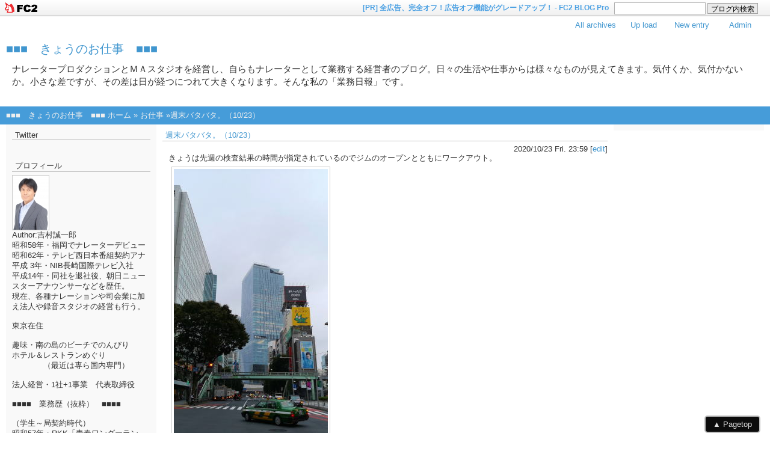

--- FILE ---
content_type: text/html; charset=utf-8
request_url: https://kyo-no-oshigoto.jp/blog-entry-5038.html
body_size: 10423
content:
<!DOCTYPE html PUBLIC "-//W3C//DTD XHTML 1.0 Transitional//EN" "http://www.w3.org/TR/xhtml1/DTD/xhtml1-transitional.dtd">
<html xmlns="http://www.w3.org/1999/xhtml" xml:lang="ja" lang="ja">
<head>
<meta http-equiv="Content-Type" content="text/html; charset=utf-8" />
<meta http-equiv="Content-Style-Type" content="text/css" />
<meta http-equiv="Content-Script-Type" content="text/javascript" />
<meta name="author" content="吉村誠一郎" />
<meta name="description" content="ナレータープロダクションとＭＡスタジオを経営し、自らもナレーターとして業務する経営者のブログ。日々の生活や仕事からは様々なものが見えてきます。気付くか、気付かないか。小さな差ですが、その差は日が経つにつれて大きくなります。そんな私の「業務日報」です。" />
<title>週末バタバタ。（10/23） - ■■■　きょうのお仕事　■■■</title>
<link rel="stylesheet" type="text/css" href="https://blog-imgs-70.fc2.com/y/o/s/yoshimuravw/css/5d1f3.css" media="all" />
<link rel="alternate" type="application/rss+xml" href="https://kyo-no-oshigoto.jp/?xml" title="RSS" />
<link rel="top" href="https://kyo-no-oshigoto.jp/" title="Top" />
<link rel="index" href="https://kyo-no-oshigoto.jp/?all" title="インデックス" />
<link rel="next" href="https://kyo-no-oshigoto.jp/blog-entry-5039.html" title="少々疲れた。（10/24）" /><link rel="prev" href="https://kyo-no-oshigoto.jp/blog-entry-5037.html" title="今月も下旬じゃないか。（10/22）" /><!--[if IE]>
<style type="text/css">
<!-- * { word-break: break-all; } -->
</style>
<![endif]-->
<script type="text/javascript">
<!--
function showMore(varA1, varB1){
var123 = ('varXYZ' + (varA1));
varABC = ('varP' + (varA1));
if( document.getElementById ) {
if( document.getElementById(var123).style.display ) {
if( varB1 != 0 ) {
document.getElementById(var123).style.display = "block";
document.getElementById(varABC).style.display = "none";
} else { document.getElementById(var123).style.display = "none"; 
document.getElementById(varABC).style.display = "block"; }
} else { location.href = varB1;
return true; }
} else { location.href = varB1;
return true; }
}
//-->
</script>
<script type="text/javascript">
<!-- 
var today=new Date(); 
function nw(u1,u2,u3,u4) { 
var nt=24; var c=new Date(u1,u2-1,u3,u4); 
if (today-c<3600000*nt) { 
document.write('<span class="new">new!!</span>')} 
} 
-->
</script>
<script src="http://code.jquery.com/jquery-1.9.1.min.js"></script>
<script src="https://blog-imgs-50.fc2.com/tpljs/f/l/a/flaw/pc/liquidstyle01_3c/201312119c490e3.js"></script>
<script src="https://blog-imgs-50.fc2.com/tpljs/f/l/a/flaw/pc/liquidstyle01_3c/20131211f98ee6a.js"></script>
<script type="text/javascript">// <![CDATA[
    $(document).ready(function() {
        $("#content,#left,#right").equalbox();
    });
// ]]></script>
<meta property="og:type" content="article">
<meta property="og:url" content="https://kyo-no-oshigoto.jp/blog-entry-5038.html">
<meta property="og:title" content="週末バタバタ。（10/23）">
<meta property="og:description" content="きょうは先週の検査結果の時間が指定されているのでジムのオープンとともにワークアウト。え、もうこんなに並んでるの。。。凄いなぁ。平日、オープンとともにジムに入るのは初めてだ。今朝はちょっときつい。昨夜のワインが残ったか。でも美味しいワインだった。短縮版でマシンとランを終えたが、筋肉を消費した模様で体脂肪率はすこーし上がってフィニッシュ。さて、結果を聞きに行こう。検査結果を聞きにきた。結果は全てマイナ...">
<meta property="og:image" content="https://blog-imgs-138.fc2.com/y/o/s/yoshimuravw/201023a.jpg">
<link href="https://static.fc2.com/css_cn/common/headbar/120710style.css" rel="stylesheet" type="text/css" media="all" />
</head>

<body>
<div id="sh_fc2blogheadbar">
	<div class="sh_fc2blogheadbar_body">
		<div id="sh_fc2blogheadbar_menu">
			<a href="https://blog.fc2.com/" rel="nofollow"><img src="https://static.fc2.com/image/headbar/sh_fc2blogheadbar_logo.png" alt="FC2ブログ" /></a>
		</div>
		<div id="sh_fc2blogheadbar_search">
			<form name="barForm" method="get" action="" target="blank">
				<input class="sh_fc2blogheadbar_searchform" type="text" name="q" value="" maxlength="30" onclick="this.style.color='#000000';" onfocus="this.select();" onblur="this.style.color='#999999'" />
				<input type="hidden" name="charset" value="utf-8" />
				<input class="sh_fc2blogheadbar_searchbtn" type="submit" value="ブログ内検索" />
			</form>
		</div>
		<div id="sh_fc2blogheadbar_link_box" class="sh_fc2blogheadbar_link" style="visibility: hidden;"></div>
	</div>
</div>

<div id="wrap">

<div id="header">
<div class="admenu">
<ul>
<li><a href="https://admin.blog.fc2.com/control.php" target="_blank" title="管理画面">Admin</a></li>
<li><a href="https://admin.blog.fc2.com/control.php?mode=editor&process=new" target="_blank" title="新記事を書く">New entry</a></li>
<li><a href="https://admin.blog.fc2.com/control.php?mode=control&process=upload" target="_blank" title="画像管理">Up load</a></li>
<li class="active"><a href="https://kyo-no-oshigoto.jp/?all" target="_self" title="全記事一覧">All archives</a></li>
</ul>
</div>
<h1><a href="https://kyo-no-oshigoto.jp/">■■■　きょうのお仕事　■■■</a></h1>
<h2>ナレータープロダクションとＭＡスタジオを経営し、自らもナレーターとして業務する経営者のブログ。日々の生活や仕事からは様々なものが見えてきます。気付くか、気付かないか。小さな差ですが、その差は日が経つにつれて大きくなります。そんな私の「業務日報」です。</h2>
</div>
<div class="pankuzu">
<a href="https://kyo-no-oshigoto.jp/" title="■■■　きょうのお仕事　■■■ホームへ">■■■　きょうのお仕事　■■■&nbsp;ホーム</a>&nbsp;&raquo;&nbsp;<a href="/blog-category-1.html" title="お仕事　このカテゴリ一覧を見る">お仕事</a>&nbsp;&raquo;週末バタバタ。（10/23）</div>

<div id="content">




<div class="entrybody" id="e5038">
<h3 class="entrytitle"><a href="https://kyo-no-oshigoto.jp/blog-entry-5038.html" title="週末バタバタ。（10/23）">週末バタバタ。（10/23）</a>&nbsp&nbsp;<script type="text/javascript" charset="utf-8"> nw(2020,10,23,23) </script></h3>
<p class="entrydate">2020/10/23 Fri. 23:59&nbsp;[<a href="https://admin.blog.fc2.com/control.php?mode=editor&process=load&eno=5038" title="編集">edit</a>]</p>
<div class="entrytext">きょうは先週の検査結果の時間が指定されているのでジムのオープンとともにワークアウト。<br><a href="https://blog-imgs-138.fc2.com/y/o/s/yoshimuravw/201023a.jpg" target="_blank"><img src="https://blog-imgs-138.fc2.com/y/o/s/yoshimuravw/201023a.jpg" alt="201023a.jpg" border="0" width="256" height="512" /></a><br>え、もうこんなに並んでるの。。。凄いなぁ。<br><a href="https://blog-imgs-138.fc2.com/y/o/s/yoshimuravw/201023b.jpg" target="_blank"><img src="https://blog-imgs-138.fc2.com/y/o/s/yoshimuravw/201023b.jpg" alt="201023b.jpg" border="0" width="256" height="455" /></a><br>平日、オープンとともにジムに入るのは初めてだ。<br><a href="https://blog-imgs-138.fc2.com/y/o/s/yoshimuravw/201023c.jpg" target="_blank"><img src="https://blog-imgs-138.fc2.com/y/o/s/yoshimuravw/201023c.jpg" alt="201023c.jpg" border="0" width="256" height="128" /></a><br>今朝はちょっときつい。<br><a href="https://blog-imgs-138.fc2.com/y/o/s/yoshimuravw/201023d.jpg" target="_blank"><img src="https://blog-imgs-138.fc2.com/y/o/s/yoshimuravw/201023d.jpg" alt="201023d.jpg" border="0" width="256" height="128" /></a><br>昨夜のワインが残ったか。でも美味しいワインだった。<br><a href="https://blog-imgs-138.fc2.com/y/o/s/yoshimuravw/201023e.jpg" target="_blank"><img src="https://blog-imgs-138.fc2.com/y/o/s/yoshimuravw/201023e.jpg" alt="201023e.jpg" border="0" width="256" height="192" /></a><br>短縮版でマシンとランを終えたが、筋肉を消費した模様で体脂肪率はすこーし上がってフィニッシュ。<br><a href="https://blog-imgs-138.fc2.com/y/o/s/yoshimuravw/201023f.jpg" target="_blank"><img src="https://blog-imgs-138.fc2.com/y/o/s/yoshimuravw/201023f.jpg" alt="201023f.jpg" border="0" width="256" height="128" /></a><br>さて、結果を聞きに行こう。<br><a href="https://blog-imgs-138.fc2.com/y/o/s/yoshimuravw/201023g.jpg" target="_blank"><img src="https://blog-imgs-138.fc2.com/y/o/s/yoshimuravw/201023g.jpg" alt="201023g.jpg" border="0" width="256" height="512" /></a><br>検査結果を聞きにきた。<br><a href="https://blog-imgs-138.fc2.com/y/o/s/yoshimuravw/201023h.jpg" target="_blank"><img src="https://blog-imgs-138.fc2.com/y/o/s/yoshimuravw/201023h.jpg" alt="201023h.jpg" border="0" width="256" height="144" /></a><br>結果は全てマイナス。<br><a href="https://blog-imgs-138.fc2.com/y/o/s/yoshimuravw/201023j.jpg" target="_blank"><img src="https://blog-imgs-138.fc2.com/y/o/s/yoshimuravw/201023j.jpg" alt="201023j.jpg" border="0" width="256" height="144" /></a><br>当たり前といえば当たり前だが、人間も機会も日頃のメンテナンスと定期検査は大事だ。<br>何事もなくて良かった。雨は本降りになってきた。事務所へ。<br><a href="https://blog-imgs-138.fc2.com/y/o/s/yoshimuravw/201023m.jpg" target="_blank"><img src="https://blog-imgs-138.fc2.com/y/o/s/yoshimuravw/201023m.jpg" alt="201023m.jpg" border="0" width="256" height="512" /></a><br>ランチ。筋肉食堂DELI。<br>鶏もも肉のしょうが焼きとデミハンバーグ。<br>ボリュームしっかり。美味しかった。<br>これで午後も頑張ろう。ご馳走様でした。<br><a href="https://blog-imgs-138.fc2.com/y/o/s/yoshimuravw/201023k.jpg" target="_blank"><img src="https://blog-imgs-138.fc2.com/y/o/s/yoshimuravw/201023k.jpg" alt="201023k.jpg" border="0" width="256" height="128" /></a><br>夕方からの案件は一昨日に続いて「音素収録」<br><a href="https://blog-imgs-138.fc2.com/y/o/s/yoshimuravw/201023l.jpg" target="_blank"><img src="https://blog-imgs-138.fc2.com/y/o/s/yoshimuravw/201023l.jpg" alt="201023l.jpg" border="0" width="256" height="128" /></a><br>発音が難しい文章のオンパレード（笑）<br><a href="https://blog-imgs-138.fc2.com/y/o/s/yoshimuravw/201023n.jpg" target="_blank"><img src="https://blog-imgs-138.fc2.com/y/o/s/yoshimuravw/201023n.jpg" alt="201023n.jpg" border="0" width="256" height="192" /></a><br>なんとか終えて、お疲れ様でした。<br>このあと、出張移動。。。<br>お疲れ様でした。<div class="fc2_footer" style="text-align:left;vertical-align:middle;height:auto;">

<div class="fc2button-twitter" style="vertical-align:top;border:none;margin-right:2px;display:inline-block;*display:inline;">
<a href="https://twitter.com/share" class="twitter-share-button" data-url="https://kyo-no-oshigoto.jp/blog-entry-5038.html" data-text="週末バタバタ。（10/23）" data-size="" data-lang="ja">Tweet</a>
<script type="text/javascript" charset="utf-8" src="https://platform.twitter.com/widgets.js"></script>
</div><div class="fc2button-facebook" style="vertical-align:top;border:none;display:inline-block;*display:inline;*margin-right:5px;">
<iframe src="https://www.facebook.com/plugins/like.php?href=https%3A%2F%2Fkyo-no-oshigoto.jp%2Fblog-entry-5038.html&amp;layout=button_count&amp;width=105&amp;share=0&amp;action=like&amp;height=21&amp;locale=ja_JP&amp;appId=" width="105" height="21" style="border:none; overflow:hidden;" scrolling="no" frameborder="0" allowfullscreen="true" allow="autoplay; clipboard-write; encrypted-media; picture-in-picture; web-share"></iframe>
</div>
<div class="fc2button-line" style="vertical-align:top;border:none;margin-right:1em;display:none;">
<div class="line-it-button" data-lang="ja" data-type="share-a" data-url="https://kyo-no-oshigoto.jp/blog-entry-5038.html" style="display: none;"></div>
<script src="https://d.line-scdn.net/r/web/social-plugin/js/thirdparty/loader.min.js" async="async" defer="defer"></script>
</div>
</div>



</div>
<div class="entrytext">


<p>category: <a href="/blog-category-1.html" title="お仕事">お仕事</a></p>
<p>thread: <a href="https://blog.fc2.com/theme-147159-7.html" title="今日の出来事へのリンク">今日の出来事</a></p>
<p>janre: <a href="https://blog.fc2.com/community-7.html" title="日記へのリンク">日記</a></p>
</div>

<div class="entrystate">
tb: --&nbsp;&nbsp;&nbsp;cm: --</div>

        <!--<rdf:RDF xmlns:rdf="http://www.w3.org/1999/02/22-rdf-syntax-ns#"
				xmlns:trackback="http://madskills.com/public/xml/rss/module/trackback/"
				xmlns:dc="http://purl.org/dc/elements/1.1/">
				<rdf:Description
			    rdf:about="https://kyo-no-oshigoto.jp/blog-entry-5038.html"
			    trackback:ping="https://kyo-no-oshigoto.jp/tb.php/5038-4a148e1c"
				dc:title="週末バタバタ。（10/23）"
				dc:identifier="https://kyo-no-oshigoto.jp/blog-entry-5038.html"
				dc:subject="お仕事"
				dc:description="きょうは先週の検査結果の時間が指定されているのでジムのオープンとともにワークアウト。え、もうこんなに並んでるの。。。凄いなぁ。平日、オープンとともにジムに入るのは初めてだ。今朝はちょっときつい。昨夜のワインが残ったか。でも美味しいワインだった。短縮版でマシンとランを終えたが、筋肉を消費した模様で体脂肪率はすこーし上がってフィニッシュ。さて、結果を聞きに行こう。検査結果を聞きにきた。結果は全てマイナ..."
				dc:creator="吉村誠一郎"
				dc:date="2020-10-23T23:59:59+09:00" />
				</rdf:RDF>
				-->

</div>




<p class="pagenavi">
|&nbsp;<a href="https://kyo-no-oshigoto.jp/" title="ホーム">h o m e</a>&nbsp;|
</p>

<!-- 著作権及びFC2広告改変・削除禁止 -->
<div id="footer">
copyright&copy;2026&nbsp;■■■　きょうのお仕事　■■■ all rights reserved.<br />
Powered by <a href="https://blog.fc2.com/" title="FC2ブログ">FC2ブログ</a><br />
<span id="ad1"><script type="text/javascript">var j = '7';</script><script type="text/javascript" charset="utf-8" src="https://admin.blog.fc2.com/i/image/janre.js"></script></span><noscript><p>FC2Ad</p></noscript><!-- spotad:0 --><!-- genre:7 --><!-- sub_genre:9 --><!-- sp_banner:1 --><!-- passive:0 --><!-- lang:ja --><!-- HeadBar:1 --><!-- VT:blog --><!-- nad:0 --><br /><br />
template by <a href="http://flaw.blog80.fc2.com/" title="http://flaw.blog80.fc2.com/">http://flaw.blog80.fc2.com</a>
</div>
<!-- /変更禁止はここまで -->

</div>

<div id="left">

<h4 class="plugtitle" style="text-align:left">Twitter</h4>
<div class="menutext">
<p style="text-align:left">

</p>
<div class="plugin-freearea" style="text-align:left">
  <script src="http://widgets.twimg.com/j/2/widget.js" charset="euc-jp"></script>
<script>
new TWTR.Widget({
  version: 2,
  type: 'profile',
  rpp: 2,
  interval: 6000,
  width: 'auto',
  height: 300,
  theme: {
    shell: {
      background: '#333333',
      color: '#ffffff'
    },
    tweets: {
      background: '#000000',
      color: '#ffffff',
      links: '#4aed05'
    }
  },
  features: {
    scrollbar: false,
    loop: false,
    live: false,
    hashtags: true,
    timestamp: true,
    avatars: true,
    behavior: 'all'
  }
}).render().setUser('voiceworkjp').start();
</script>
</div>
<p style="text-align:left">

</p>
</div>

<h4 class="plugtitle" style="text-align:left">プロフィール</h4>
<div class="menutext">
<p style="text-align:left">

</p>
<p class="plugin-myimage" style="text-align:left">
<img src="https://blog-imgs-83.fc2.com/y/o/s/yoshimuravw/fc2s.jpg" alt="吉村誠一郎">
</p>
<p style="text-align:left">
Author:吉村誠一郎<br>
昭和58年・福岡でナレーターデビュー<br>昭和62年・テレビ西日本番組契約アナ<br>平成 3年・NIB長崎国際テレビ入社<br>平成14年・同社を退社後、朝日ニュー<br>スターアナウンサーなどを歴任。<br>現在、各種ナレーションや司会業に加<br>え法人や録音スタジオの経営も行う。<br><br>東京在住<br><br>趣味・南の島のビーチでのんびり<br>       ホテル＆レストランめぐり<br>　　　　（最近は専ら国内専門）<br><br>法人経営・1社+1事業　代表取締役<br><br>■■■■　業務歴（抜粋）　■■■■<br><br>（学生～局契約時代）<br>昭和57年・RKK「青春ワンダーランド」<br>昭和60年・FMK「LAエキスプレス」<br>昭和62年・TNC「ナイスキャッチ」<br>昭和62年・TKU「若っ人ランド」<br>昭和63年・CX「トークシャワー」<br>平成元年・FMY「NTTベストテン」<br>平成元年・CX「アンテナホット7」<br>　～その他CMやVP・特番多数出演～<br><br>（局プロパー時代）<br>平成 3年・NIB「プラスワンながさき」<br>平成 3年・NIB「雲仙普賢岳惨事」<br>平成 4年・NIB「長崎平和祈念式典」<br>平成 7年・NIB「NNNドキュメント’95」アジアテレビ映像祭推奨<br>平成 8年・NIB「ウラジオストック日本人街」プロデュース<br>平成 8年・NIB「インドネシアで帆船復元」　4年に渡り現地からリポート<br>平成10年・NIB「島原雲仙学生駅伝」<br>平成11年・NIB「政府広報委託番組」<br>　　　　　　  <br>(主な仕事）<br>平成25年・BS11「INsideOUT」<br>平成25年・日立マクセル・商品紹介NA<br>平成25年・三重テレビほか「フランス能公演」<br>平成25年・「ウラカタリ」（NA火野正平氏・収録業務）<br><br>平成26年・「アルタビジョン」NA<br>平成26年・BSJAPAN「甦るチャンバラ映画！永遠の時代劇スター名場面集」<br>平成26年・内閣府「音声広報CD」NA<br><br>平成27年・伊勢丹立川店店内CM-NA<br>平成27年・「災害時緊急放送」NA<br><br>平成28年・学書「KAZASU」TVCM-NA<br>平成28年・法多山　尊永寺TVCM-NA<br>平成28年・伊勢丹立川店店内CM-NA<br>平成28年・「災害時緊急放送」NA<br><br>平成29年・三越伊勢丹HD-CSR-NA<br>平成29年・Workday-NA<br><br>平成30年・JAF「MotorSportsNewsDigest」NA<br>平成30年・エーアイ「東証マザーズ上場パーティ」MC<br><br>（このほか、テレショップ・VP・CM・e-ラーニング音声など、多数）</p>
<p style="text-align:left">

</p>
</div>

<h4 class="plugtitle" style="text-align:left">最近の記事</h4>
<div class="menutext">
<p style="text-align:left">

</p>
<ul>
<li style="text-align:left">
<a href="https://kyo-no-oshigoto.jp/blog-entry-1431.html" title="□ご注意□">□ご注意□ (01/01)</a>
</li><li style="text-align:left">
<a href="https://kyo-no-oshigoto.jp/blog-entry-748.html" title="■■■　音声サンプルをどうぞ　■■■">■■■　音声サンプルをどうぞ　■■■ (01/01)</a>
</li><li style="text-align:left">
<a href="https://kyo-no-oshigoto.jp/blog-entry-6961.html" title="新しい一週間の始まり。（01/19）">新しい一週間の始まり。（01/19） (01/19)</a>
</li><li style="text-align:left">
<a href="https://kyo-no-oshigoto.jp/blog-entry-6960.html" title="昨日も今日も、カバー勤務。（01/18）">昨日も今日も、カバー勤務。（01/18） (01/18)</a>
</li><li style="text-align:left">
<a href="https://kyo-no-oshigoto.jp/blog-entry-6959.html" title="朝からずっと動いた一日。（01/17）">朝からずっと動いた一日。（01/17） (01/17)</a>
</li><li style="text-align:left">
<a href="https://kyo-no-oshigoto.jp/blog-entry-6958.html" title="週末来た。（01/16）">週末来た。（01/16） (01/16)</a>
</li><li style="text-align:left">
<a href="https://kyo-no-oshigoto.jp/blog-entry-6957.html" title="疲れが取れない１月の真ん中。（01/15）">疲れが取れない１月の真ん中。（01/15） (01/15)</a>
</li><li style="text-align:left">
<a href="https://kyo-no-oshigoto.jp/blog-entry-6956.html" title="一日二回、富士山を遠望。（01/14）">一日二回、富士山を遠望。（01/14） (01/14)</a>
</li><li style="text-align:left">
<a href="https://kyo-no-oshigoto.jp/blog-entry-6955.html" title="物事は、きみが悪いほど、きわめて静かに動く。（01/13）">物事は、きみが悪いほど、きわめて静かに動く。（01/13） (01/13)</a>
</li><li style="text-align:left">
<a href="https://kyo-no-oshigoto.jp/blog-entry-6954.html" title="色々と動く。大きく動くかも知れない。（01/12）">色々と動く。大きく動くかも知れない。（01/12） (01/12)</a>
</li></ul>
<p style="text-align:left">

</p>
</div>

<h4 class="plugtitle" style="text-align:left">FC2カウンター</h4>
<div class="menutext">
<p style="text-align:left">

</p>
<div class="plugin-counter" style="text-align:left">
	<script language="JavaScript" type="text/javascript" src="//counter1.fc2.com/counter.php?id=1064005"></script>
	<noscript><img src="//counter1.fc2.com/counter_img.php?id=1064005"></noscript>
</div>
<p style="text-align:left">

</p>
</div>

<h4 class="plugtitle" style="text-align:left">FC2カウンター</h4>
<div class="menutext">
<p style="text-align:left">

</p>
<div class="plugin-counter" style="text-align:left">
	現在の閲覧者数:<script language="JavaScript" type="text/javascript" src="//counter1.fc2.com/views.php?id=1064005"></script>
	<noscript><img src="//counter1.fc2.com/counter_now.php?id=1064005"></noscript>
</div>
<p style="text-align:left">

</p>
</div>

<h4 class="plugtitle" style="text-align:left">リンク</h4>
<div class="menutext">
<p style="text-align:left">

</p>
<ul>
<li style="text-align:left"><a href="http://form1.fc2.com/form/?id=171243" title="yoshimuraへメールを送る" target="_blank">yoshimuraへメールを送る</a></li><li style="text-align:left"><a href="https://ja.wikipedia.org/wiki/%E5%90%89%E6%9D%91%E8%AA%A0%E4%B8%80%E9%83%8E" title="吉村誠一郎　Wikipedia" target="_blank">吉村誠一郎　Wikipedia</a></li><li style="text-align:left"><a href="http://www.vip-times.co.jp/popularity/%E5%90%89%E6%9D%91%E3%80%80%E8%AA%A0%E4%B8%80%E9%83%8E/" title="吉村誠一郎　日本タレント名鑑" target="_blank">吉村誠一郎　日本タレント名鑑</a></li><li style="text-align:left"><a href="http://www.facebook.com/seiichiro.yoshimura?ref=tn_tnmn" title="吉村誠一郎　Facebook" target="_blank">吉村誠一郎　Facebook</a></li><li style="text-align:left"><a href="http://www.voicework.jp/" title="株式会社ヴォイスワーク" target="_blank">株式会社ヴォイスワーク</a></li><li style="text-align:left"><a href="https://www.facebook.com/voicework.jp/" title="ヴォイスワーク Facebook" target="_blank">ヴォイスワーク Facebook</a></li><li style="text-align:left"><a href="https://www.youtube.com/channel/UCAMbvga1Bf68zZN8XD55XhA" title="ナレーター吉村誠一郎の「朗読部」（YouTube）" target="_blank">ナレーター吉村誠一郎の「朗読部」（YouTube）</a></li><li><a href="./?admin">管理者ページ</a></li>
</ul>
<p style="text-align:left">
<a href="javascript:window.location.replace('https://blog.fc2.com/?linkid=yoshimuravw');">このブログをリンクに追加する</a>
</p>
</div>

<h4 class="plugtitle" style="text-align:left">shinobi アクセス解析</h4>
<div class="menutext">
<p style="text-align:left">

</p>
<!-- ＆freeareaの中にHTMLが代入されます。 -->
<div class="plugin-freearea" style="text-align:left">
	<!--shinobi1-->
<script type="text/javascript" src="http://x8.karou.jp/ufo/107824700" charset="euc-jp"></script>
<noscript><a href="http://x8.karou.jp/bin/gg?107824700" target="_blank">
<img src="http://x8.karou.jp/bin/ll?107824700" border="0"></a><br>
<span style="font-size:9px">[PR] <a href="http://sbc.rentalurl.net" target="_blank">脂肪吸引</a></span></noscript>
<!--shinobi2-->

</div>
<p style="text-align:left">

</p>
</div>

<h4 class="plugtitle" style="text-align:left">ブロとも申請フォーム</h4>
<div class="menutext">
<p style="text-align:left">

</p>
<p class="plugin-friends" style="text-align:left"><a href="https://kyo-no-oshigoto.jp/?mode=friends">この人とブロともになる</a></p>
<p style="text-align:left">

</p>
</div>

<h4 class="plugtitle" style="text-align:left">ブログ内検索</h4>
<div class="menutext">
<p style="text-align:left">

</p>
<form action="https://kyo-no-oshigoto.jp/blog-entry-5038.html" method="get">
<p class="plugin-search" style="text-align:left">
<input type="text" size="20" name="q" value="" maxlength="200"><br>
<input type="submit" value=" 検索 ">
</p>
</form>
<p style="text-align:left">

</p>
</div>

<h4 class="plugtitle" style="text-align:left">RSSフィード</h4>
<div class="menutext">
<p style="text-align:left">

</p>
<ul>
<li style="text-align:left"><a href="https://kyo-no-oshigoto.jp/?xml" title="最新記事のRSS">最新記事のRSS</a></li>
<li style="text-align:left"><a href="https://kyo-no-oshigoto.jp/?xml&comment" title="最新コメントのRSS">最新コメントのRSS</a></li>
<li style="text-align:left"><a href="https://kyo-no-oshigoto.jp/?xml&trackback" title="最新トラックバックのRSS">最新トラックバックのRSS</a></li>
</ul>
<p style="text-align:left">

</p>
</div>

<h4 class="plugtitle" style="text-align:left">月別アーカイブ</h4>
<div class="menutext">
<p style="text-align:left">

</p>
<ul>
<li style="text-align:left">
<a href="https://kyo-no-oshigoto.jp/blog-date-203701.html" title="2037年01月">2037年01月 (2)</a>
</li><li style="text-align:left">
<a href="https://kyo-no-oshigoto.jp/blog-date-202601.html" title="2026年01月">2026年01月 (19)</a>
</li><li style="text-align:left">
<a href="https://kyo-no-oshigoto.jp/blog-date-202512.html" title="2025年12月">2025年12月 (31)</a>
</li><li style="text-align:left">
<a href="https://kyo-no-oshigoto.jp/blog-date-202511.html" title="2025年11月">2025年11月 (30)</a>
</li><li style="text-align:left">
<a href="https://kyo-no-oshigoto.jp/blog-date-202510.html" title="2025年10月">2025年10月 (31)</a>
</li><li style="text-align:left">
<a href="https://kyo-no-oshigoto.jp/blog-date-202509.html" title="2025年09月">2025年09月 (30)</a>
</li><li style="text-align:left">
<a href="https://kyo-no-oshigoto.jp/blog-date-202508.html" title="2025年08月">2025年08月 (31)</a>
</li><li style="text-align:left">
<a href="https://kyo-no-oshigoto.jp/blog-date-202507.html" title="2025年07月">2025年07月 (31)</a>
</li><li style="text-align:left">
<a href="https://kyo-no-oshigoto.jp/blog-date-202506.html" title="2025年06月">2025年06月 (30)</a>
</li><li style="text-align:left">
<a href="https://kyo-no-oshigoto.jp/blog-date-202505.html" title="2025年05月">2025年05月 (31)</a>
</li><li style="text-align:left">
<a href="https://kyo-no-oshigoto.jp/blog-date-202504.html" title="2025年04月">2025年04月 (30)</a>
</li><li style="text-align:left">
<a href="https://kyo-no-oshigoto.jp/blog-date-202503.html" title="2025年03月">2025年03月 (31)</a>
</li><li style="text-align:left">
<a href="https://kyo-no-oshigoto.jp/blog-date-202502.html" title="2025年02月">2025年02月 (28)</a>
</li><li style="text-align:left">
<a href="https://kyo-no-oshigoto.jp/blog-date-202501.html" title="2025年01月">2025年01月 (31)</a>
</li><li style="text-align:left">
<a href="https://kyo-no-oshigoto.jp/blog-date-202412.html" title="2024年12月">2024年12月 (31)</a>
</li><li style="text-align:left">
<a href="https://kyo-no-oshigoto.jp/blog-date-202411.html" title="2024年11月">2024年11月 (30)</a>
</li><li style="text-align:left">
<a href="https://kyo-no-oshigoto.jp/blog-date-202410.html" title="2024年10月">2024年10月 (31)</a>
</li><li style="text-align:left">
<a href="https://kyo-no-oshigoto.jp/blog-date-202409.html" title="2024年09月">2024年09月 (30)</a>
</li><li style="text-align:left">
<a href="https://kyo-no-oshigoto.jp/blog-date-202408.html" title="2024年08月">2024年08月 (30)</a>
</li><li style="text-align:left">
<a href="https://kyo-no-oshigoto.jp/blog-date-202407.html" title="2024年07月">2024年07月 (31)</a>
</li><li style="text-align:left">
<a href="https://kyo-no-oshigoto.jp/blog-date-202406.html" title="2024年06月">2024年06月 (30)</a>
</li><li style="text-align:left">
<a href="https://kyo-no-oshigoto.jp/blog-date-202405.html" title="2024年05月">2024年05月 (31)</a>
</li><li style="text-align:left">
<a href="https://kyo-no-oshigoto.jp/blog-date-202404.html" title="2024年04月">2024年04月 (30)</a>
</li><li style="text-align:left">
<a href="https://kyo-no-oshigoto.jp/blog-date-202403.html" title="2024年03月">2024年03月 (31)</a>
</li><li style="text-align:left">
<a href="https://kyo-no-oshigoto.jp/blog-date-202402.html" title="2024年02月">2024年02月 (29)</a>
</li><li style="text-align:left">
<a href="https://kyo-no-oshigoto.jp/blog-date-202401.html" title="2024年01月">2024年01月 (31)</a>
</li><li style="text-align:left">
<a href="https://kyo-no-oshigoto.jp/blog-date-202312.html" title="2023年12月">2023年12月 (31)</a>
</li><li style="text-align:left">
<a href="https://kyo-no-oshigoto.jp/blog-date-202311.html" title="2023年11月">2023年11月 (30)</a>
</li><li style="text-align:left">
<a href="https://kyo-no-oshigoto.jp/blog-date-202310.html" title="2023年10月">2023年10月 (31)</a>
</li><li style="text-align:left">
<a href="https://kyo-no-oshigoto.jp/blog-date-202309.html" title="2023年09月">2023年09月 (30)</a>
</li><li style="text-align:left">
<a href="https://kyo-no-oshigoto.jp/blog-date-202308.html" title="2023年08月">2023年08月 (31)</a>
</li><li style="text-align:left">
<a href="https://kyo-no-oshigoto.jp/blog-date-202307.html" title="2023年07月">2023年07月 (31)</a>
</li><li style="text-align:left">
<a href="https://kyo-no-oshigoto.jp/blog-date-202306.html" title="2023年06月">2023年06月 (30)</a>
</li><li style="text-align:left">
<a href="https://kyo-no-oshigoto.jp/blog-date-202305.html" title="2023年05月">2023年05月 (31)</a>
</li><li style="text-align:left">
<a href="https://kyo-no-oshigoto.jp/blog-date-202304.html" title="2023年04月">2023年04月 (30)</a>
</li><li style="text-align:left">
<a href="https://kyo-no-oshigoto.jp/blog-date-202303.html" title="2023年03月">2023年03月 (31)</a>
</li><li style="text-align:left">
<a href="https://kyo-no-oshigoto.jp/blog-date-202302.html" title="2023年02月">2023年02月 (28)</a>
</li><li style="text-align:left">
<a href="https://kyo-no-oshigoto.jp/blog-date-202301.html" title="2023年01月">2023年01月 (31)</a>
</li><li style="text-align:left">
<a href="https://kyo-no-oshigoto.jp/blog-date-202212.html" title="2022年12月">2022年12月 (31)</a>
</li><li style="text-align:left">
<a href="https://kyo-no-oshigoto.jp/blog-date-202211.html" title="2022年11月">2022年11月 (30)</a>
</li><li style="text-align:left">
<a href="https://kyo-no-oshigoto.jp/blog-date-202210.html" title="2022年10月">2022年10月 (31)</a>
</li><li style="text-align:left">
<a href="https://kyo-no-oshigoto.jp/blog-date-202209.html" title="2022年09月">2022年09月 (30)</a>
</li><li style="text-align:left">
<a href="https://kyo-no-oshigoto.jp/blog-date-202208.html" title="2022年08月">2022年08月 (31)</a>
</li><li style="text-align:left">
<a href="https://kyo-no-oshigoto.jp/blog-date-202207.html" title="2022年07月">2022年07月 (31)</a>
</li><li style="text-align:left">
<a href="https://kyo-no-oshigoto.jp/blog-date-202206.html" title="2022年06月">2022年06月 (30)</a>
</li><li style="text-align:left">
<a href="https://kyo-no-oshigoto.jp/blog-date-202205.html" title="2022年05月">2022年05月 (31)</a>
</li><li style="text-align:left">
<a href="https://kyo-no-oshigoto.jp/blog-date-202204.html" title="2022年04月">2022年04月 (30)</a>
</li><li style="text-align:left">
<a href="https://kyo-no-oshigoto.jp/blog-date-202203.html" title="2022年03月">2022年03月 (31)</a>
</li><li style="text-align:left">
<a href="https://kyo-no-oshigoto.jp/blog-date-202202.html" title="2022年02月">2022年02月 (28)</a>
</li><li style="text-align:left">
<a href="https://kyo-no-oshigoto.jp/blog-date-202201.html" title="2022年01月">2022年01月 (31)</a>
</li><li style="text-align:left">
<a href="https://kyo-no-oshigoto.jp/blog-date-202112.html" title="2021年12月">2021年12月 (31)</a>
</li><li style="text-align:left">
<a href="https://kyo-no-oshigoto.jp/blog-date-202111.html" title="2021年11月">2021年11月 (30)</a>
</li><li style="text-align:left">
<a href="https://kyo-no-oshigoto.jp/blog-date-202110.html" title="2021年10月">2021年10月 (31)</a>
</li><li style="text-align:left">
<a href="https://kyo-no-oshigoto.jp/blog-date-202109.html" title="2021年09月">2021年09月 (30)</a>
</li><li style="text-align:left">
<a href="https://kyo-no-oshigoto.jp/blog-date-202108.html" title="2021年08月">2021年08月 (31)</a>
</li><li style="text-align:left">
<a href="https://kyo-no-oshigoto.jp/blog-date-202107.html" title="2021年07月">2021年07月 (31)</a>
</li><li style="text-align:left">
<a href="https://kyo-no-oshigoto.jp/blog-date-202106.html" title="2021年06月">2021年06月 (30)</a>
</li><li style="text-align:left">
<a href="https://kyo-no-oshigoto.jp/blog-date-202105.html" title="2021年05月">2021年05月 (31)</a>
</li><li style="text-align:left">
<a href="https://kyo-no-oshigoto.jp/blog-date-202104.html" title="2021年04月">2021年04月 (30)</a>
</li><li style="text-align:left">
<a href="https://kyo-no-oshigoto.jp/blog-date-202103.html" title="2021年03月">2021年03月 (31)</a>
</li><li style="text-align:left">
<a href="https://kyo-no-oshigoto.jp/blog-date-202102.html" title="2021年02月">2021年02月 (28)</a>
</li><li style="text-align:left">
<a href="https://kyo-no-oshigoto.jp/blog-date-202101.html" title="2021年01月">2021年01月 (31)</a>
</li><li style="text-align:left">
<a href="https://kyo-no-oshigoto.jp/blog-date-202012.html" title="2020年12月">2020年12月 (31)</a>
</li><li style="text-align:left">
<a href="https://kyo-no-oshigoto.jp/blog-date-202011.html" title="2020年11月">2020年11月 (30)</a>
</li><li style="text-align:left">
<a href="https://kyo-no-oshigoto.jp/blog-date-202010.html" title="2020年10月">2020年10月 (31)</a>
</li><li style="text-align:left">
<a href="https://kyo-no-oshigoto.jp/blog-date-202009.html" title="2020年09月">2020年09月 (30)</a>
</li><li style="text-align:left">
<a href="https://kyo-no-oshigoto.jp/blog-date-202008.html" title="2020年08月">2020年08月 (31)</a>
</li><li style="text-align:left">
<a href="https://kyo-no-oshigoto.jp/blog-date-202007.html" title="2020年07月">2020年07月 (31)</a>
</li><li style="text-align:left">
<a href="https://kyo-no-oshigoto.jp/blog-date-202006.html" title="2020年06月">2020年06月 (30)</a>
</li><li style="text-align:left">
<a href="https://kyo-no-oshigoto.jp/blog-date-202005.html" title="2020年05月">2020年05月 (30)</a>
</li><li style="text-align:left">
<a href="https://kyo-no-oshigoto.jp/blog-date-202004.html" title="2020年04月">2020年04月 (30)</a>
</li><li style="text-align:left">
<a href="https://kyo-no-oshigoto.jp/blog-date-202003.html" title="2020年03月">2020年03月 (31)</a>
</li><li style="text-align:left">
<a href="https://kyo-no-oshigoto.jp/blog-date-202002.html" title="2020年02月">2020年02月 (29)</a>
</li><li style="text-align:left">
<a href="https://kyo-no-oshigoto.jp/blog-date-202001.html" title="2020年01月">2020年01月 (31)</a>
</li><li style="text-align:left">
<a href="https://kyo-no-oshigoto.jp/blog-date-201912.html" title="2019年12月">2019年12月 (31)</a>
</li><li style="text-align:left">
<a href="https://kyo-no-oshigoto.jp/blog-date-201911.html" title="2019年11月">2019年11月 (30)</a>
</li><li style="text-align:left">
<a href="https://kyo-no-oshigoto.jp/blog-date-201910.html" title="2019年10月">2019年10月 (31)</a>
</li><li style="text-align:left">
<a href="https://kyo-no-oshigoto.jp/blog-date-201909.html" title="2019年09月">2019年09月 (30)</a>
</li><li style="text-align:left">
<a href="https://kyo-no-oshigoto.jp/blog-date-201908.html" title="2019年08月">2019年08月 (31)</a>
</li><li style="text-align:left">
<a href="https://kyo-no-oshigoto.jp/blog-date-201907.html" title="2019年07月">2019年07月 (31)</a>
</li><li style="text-align:left">
<a href="https://kyo-no-oshigoto.jp/blog-date-201906.html" title="2019年06月">2019年06月 (30)</a>
</li><li style="text-align:left">
<a href="https://kyo-no-oshigoto.jp/blog-date-201905.html" title="2019年05月">2019年05月 (30)</a>
</li><li style="text-align:left">
<a href="https://kyo-no-oshigoto.jp/blog-date-201904.html" title="2019年04月">2019年04月 (30)</a>
</li><li style="text-align:left">
<a href="https://kyo-no-oshigoto.jp/blog-date-201903.html" title="2019年03月">2019年03月 (30)</a>
</li><li style="text-align:left">
<a href="https://kyo-no-oshigoto.jp/blog-date-201902.html" title="2019年02月">2019年02月 (28)</a>
</li><li style="text-align:left">
<a href="https://kyo-no-oshigoto.jp/blog-date-201901.html" title="2019年01月">2019年01月 (31)</a>
</li><li style="text-align:left">
<a href="https://kyo-no-oshigoto.jp/blog-date-201812.html" title="2018年12月">2018年12月 (31)</a>
</li><li style="text-align:left">
<a href="https://kyo-no-oshigoto.jp/blog-date-201811.html" title="2018年11月">2018年11月 (30)</a>
</li><li style="text-align:left">
<a href="https://kyo-no-oshigoto.jp/blog-date-201810.html" title="2018年10月">2018年10月 (31)</a>
</li><li style="text-align:left">
<a href="https://kyo-no-oshigoto.jp/blog-date-201809.html" title="2018年09月">2018年09月 (29)</a>
</li><li style="text-align:left">
<a href="https://kyo-no-oshigoto.jp/blog-date-201808.html" title="2018年08月">2018年08月 (31)</a>
</li><li style="text-align:left">
<a href="https://kyo-no-oshigoto.jp/blog-date-201807.html" title="2018年07月">2018年07月 (31)</a>
</li><li style="text-align:left">
<a href="https://kyo-no-oshigoto.jp/blog-date-201806.html" title="2018年06月">2018年06月 (30)</a>
</li><li style="text-align:left">
<a href="https://kyo-no-oshigoto.jp/blog-date-201805.html" title="2018年05月">2018年05月 (31)</a>
</li><li style="text-align:left">
<a href="https://kyo-no-oshigoto.jp/blog-date-201804.html" title="2018年04月">2018年04月 (30)</a>
</li><li style="text-align:left">
<a href="https://kyo-no-oshigoto.jp/blog-date-201803.html" title="2018年03月">2018年03月 (31)</a>
</li><li style="text-align:left">
<a href="https://kyo-no-oshigoto.jp/blog-date-201802.html" title="2018年02月">2018年02月 (28)</a>
</li><li style="text-align:left">
<a href="https://kyo-no-oshigoto.jp/blog-date-201801.html" title="2018年01月">2018年01月 (31)</a>
</li><li style="text-align:left">
<a href="https://kyo-no-oshigoto.jp/blog-date-201712.html" title="2017年12月">2017年12月 (31)</a>
</li><li style="text-align:left">
<a href="https://kyo-no-oshigoto.jp/blog-date-201711.html" title="2017年11月">2017年11月 (30)</a>
</li><li style="text-align:left">
<a href="https://kyo-no-oshigoto.jp/blog-date-201710.html" title="2017年10月">2017年10月 (31)</a>
</li><li style="text-align:left">
<a href="https://kyo-no-oshigoto.jp/blog-date-201709.html" title="2017年09月">2017年09月 (30)</a>
</li><li style="text-align:left">
<a href="https://kyo-no-oshigoto.jp/blog-date-201708.html" title="2017年08月">2017年08月 (31)</a>
</li><li style="text-align:left">
<a href="https://kyo-no-oshigoto.jp/blog-date-201707.html" title="2017年07月">2017年07月 (31)</a>
</li><li style="text-align:left">
<a href="https://kyo-no-oshigoto.jp/blog-date-201706.html" title="2017年06月">2017年06月 (30)</a>
</li><li style="text-align:left">
<a href="https://kyo-no-oshigoto.jp/blog-date-201705.html" title="2017年05月">2017年05月 (31)</a>
</li><li style="text-align:left">
<a href="https://kyo-no-oshigoto.jp/blog-date-201704.html" title="2017年04月">2017年04月 (30)</a>
</li><li style="text-align:left">
<a href="https://kyo-no-oshigoto.jp/blog-date-201703.html" title="2017年03月">2017年03月 (31)</a>
</li><li style="text-align:left">
<a href="https://kyo-no-oshigoto.jp/blog-date-201702.html" title="2017年02月">2017年02月 (28)</a>
</li><li style="text-align:left">
<a href="https://kyo-no-oshigoto.jp/blog-date-201701.html" title="2017年01月">2017年01月 (31)</a>
</li><li style="text-align:left">
<a href="https://kyo-no-oshigoto.jp/blog-date-201612.html" title="2016年12月">2016年12月 (31)</a>
</li><li style="text-align:left">
<a href="https://kyo-no-oshigoto.jp/blog-date-201611.html" title="2016年11月">2016年11月 (30)</a>
</li><li style="text-align:left">
<a href="https://kyo-no-oshigoto.jp/blog-date-201610.html" title="2016年10月">2016年10月 (31)</a>
</li><li style="text-align:left">
<a href="https://kyo-no-oshigoto.jp/blog-date-201609.html" title="2016年09月">2016年09月 (30)</a>
</li><li style="text-align:left">
<a href="https://kyo-no-oshigoto.jp/blog-date-201608.html" title="2016年08月">2016年08月 (31)</a>
</li><li style="text-align:left">
<a href="https://kyo-no-oshigoto.jp/blog-date-201607.html" title="2016年07月">2016年07月 (31)</a>
</li><li style="text-align:left">
<a href="https://kyo-no-oshigoto.jp/blog-date-201606.html" title="2016年06月">2016年06月 (30)</a>
</li><li style="text-align:left">
<a href="https://kyo-no-oshigoto.jp/blog-date-201605.html" title="2016年05月">2016年05月 (31)</a>
</li><li style="text-align:left">
<a href="https://kyo-no-oshigoto.jp/blog-date-201604.html" title="2016年04月">2016年04月 (30)</a>
</li><li style="text-align:left">
<a href="https://kyo-no-oshigoto.jp/blog-date-201603.html" title="2016年03月">2016年03月 (31)</a>
</li><li style="text-align:left">
<a href="https://kyo-no-oshigoto.jp/blog-date-201602.html" title="2016年02月">2016年02月 (29)</a>
</li><li style="text-align:left">
<a href="https://kyo-no-oshigoto.jp/blog-date-201601.html" title="2016年01月">2016年01月 (31)</a>
</li><li style="text-align:left">
<a href="https://kyo-no-oshigoto.jp/blog-date-201512.html" title="2015年12月">2015年12月 (31)</a>
</li><li style="text-align:left">
<a href="https://kyo-no-oshigoto.jp/blog-date-201511.html" title="2015年11月">2015年11月 (30)</a>
</li><li style="text-align:left">
<a href="https://kyo-no-oshigoto.jp/blog-date-201510.html" title="2015年10月">2015年10月 (31)</a>
</li><li style="text-align:left">
<a href="https://kyo-no-oshigoto.jp/blog-date-201509.html" title="2015年09月">2015年09月 (30)</a>
</li><li style="text-align:left">
<a href="https://kyo-no-oshigoto.jp/blog-date-201508.html" title="2015年08月">2015年08月 (30)</a>
</li><li style="text-align:left">
<a href="https://kyo-no-oshigoto.jp/blog-date-201507.html" title="2015年07月">2015年07月 (31)</a>
</li><li style="text-align:left">
<a href="https://kyo-no-oshigoto.jp/blog-date-201506.html" title="2015年06月">2015年06月 (30)</a>
</li><li style="text-align:left">
<a href="https://kyo-no-oshigoto.jp/blog-date-201505.html" title="2015年05月">2015年05月 (31)</a>
</li><li style="text-align:left">
<a href="https://kyo-no-oshigoto.jp/blog-date-201504.html" title="2015年04月">2015年04月 (30)</a>
</li><li style="text-align:left">
<a href="https://kyo-no-oshigoto.jp/blog-date-201503.html" title="2015年03月">2015年03月 (31)</a>
</li><li style="text-align:left">
<a href="https://kyo-no-oshigoto.jp/blog-date-201502.html" title="2015年02月">2015年02月 (28)</a>
</li><li style="text-align:left">
<a href="https://kyo-no-oshigoto.jp/blog-date-201501.html" title="2015年01月">2015年01月 (31)</a>
</li><li style="text-align:left">
<a href="https://kyo-no-oshigoto.jp/blog-date-201412.html" title="2014年12月">2014年12月 (31)</a>
</li><li style="text-align:left">
<a href="https://kyo-no-oshigoto.jp/blog-date-201411.html" title="2014年11月">2014年11月 (30)</a>
</li><li style="text-align:left">
<a href="https://kyo-no-oshigoto.jp/blog-date-201410.html" title="2014年10月">2014年10月 (31)</a>
</li><li style="text-align:left">
<a href="https://kyo-no-oshigoto.jp/blog-date-201409.html" title="2014年09月">2014年09月 (30)</a>
</li><li style="text-align:left">
<a href="https://kyo-no-oshigoto.jp/blog-date-201408.html" title="2014年08月">2014年08月 (31)</a>
</li><li style="text-align:left">
<a href="https://kyo-no-oshigoto.jp/blog-date-201407.html" title="2014年07月">2014年07月 (31)</a>
</li><li style="text-align:left">
<a href="https://kyo-no-oshigoto.jp/blog-date-201406.html" title="2014年06月">2014年06月 (30)</a>
</li><li style="text-align:left">
<a href="https://kyo-no-oshigoto.jp/blog-date-201405.html" title="2014年05月">2014年05月 (31)</a>
</li><li style="text-align:left">
<a href="https://kyo-no-oshigoto.jp/blog-date-201404.html" title="2014年04月">2014年04月 (30)</a>
</li><li style="text-align:left">
<a href="https://kyo-no-oshigoto.jp/blog-date-201403.html" title="2014年03月">2014年03月 (31)</a>
</li><li style="text-align:left">
<a href="https://kyo-no-oshigoto.jp/blog-date-201402.html" title="2014年02月">2014年02月 (28)</a>
</li><li style="text-align:left">
<a href="https://kyo-no-oshigoto.jp/blog-date-201401.html" title="2014年01月">2014年01月 (31)</a>
</li><li style="text-align:left">
<a href="https://kyo-no-oshigoto.jp/blog-date-201312.html" title="2013年12月">2013年12月 (31)</a>
</li><li style="text-align:left">
<a href="https://kyo-no-oshigoto.jp/blog-date-201311.html" title="2013年11月">2013年11月 (30)</a>
</li><li style="text-align:left">
<a href="https://kyo-no-oshigoto.jp/blog-date-201310.html" title="2013年10月">2013年10月 (31)</a>
</li><li style="text-align:left">
<a href="https://kyo-no-oshigoto.jp/blog-date-201309.html" title="2013年09月">2013年09月 (30)</a>
</li><li style="text-align:left">
<a href="https://kyo-no-oshigoto.jp/blog-date-201308.html" title="2013年08月">2013年08月 (31)</a>
</li><li style="text-align:left">
<a href="https://kyo-no-oshigoto.jp/blog-date-201307.html" title="2013年07月">2013年07月 (31)</a>
</li><li style="text-align:left">
<a href="https://kyo-no-oshigoto.jp/blog-date-201306.html" title="2013年06月">2013年06月 (30)</a>
</li><li style="text-align:left">
<a href="https://kyo-no-oshigoto.jp/blog-date-201305.html" title="2013年05月">2013年05月 (31)</a>
</li><li style="text-align:left">
<a href="https://kyo-no-oshigoto.jp/blog-date-201304.html" title="2013年04月">2013年04月 (30)</a>
</li><li style="text-align:left">
<a href="https://kyo-no-oshigoto.jp/blog-date-201303.html" title="2013年03月">2013年03月 (31)</a>
</li><li style="text-align:left">
<a href="https://kyo-no-oshigoto.jp/blog-date-201302.html" title="2013年02月">2013年02月 (28)</a>
</li><li style="text-align:left">
<a href="https://kyo-no-oshigoto.jp/blog-date-201301.html" title="2013年01月">2013年01月 (31)</a>
</li><li style="text-align:left">
<a href="https://kyo-no-oshigoto.jp/blog-date-201212.html" title="2012年12月">2012年12月 (31)</a>
</li><li style="text-align:left">
<a href="https://kyo-no-oshigoto.jp/blog-date-201211.html" title="2012年11月">2012年11月 (30)</a>
</li><li style="text-align:left">
<a href="https://kyo-no-oshigoto.jp/blog-date-201210.html" title="2012年10月">2012年10月 (31)</a>
</li><li style="text-align:left">
<a href="https://kyo-no-oshigoto.jp/blog-date-201209.html" title="2012年09月">2012年09月 (30)</a>
</li><li style="text-align:left">
<a href="https://kyo-no-oshigoto.jp/blog-date-201208.html" title="2012年08月">2012年08月 (31)</a>
</li><li style="text-align:left">
<a href="https://kyo-no-oshigoto.jp/blog-date-201207.html" title="2012年07月">2012年07月 (31)</a>
</li><li style="text-align:left">
<a href="https://kyo-no-oshigoto.jp/blog-date-201206.html" title="2012年06月">2012年06月 (30)</a>
</li><li style="text-align:left">
<a href="https://kyo-no-oshigoto.jp/blog-date-201205.html" title="2012年05月">2012年05月 (31)</a>
</li><li style="text-align:left">
<a href="https://kyo-no-oshigoto.jp/blog-date-201204.html" title="2012年04月">2012年04月 (30)</a>
</li><li style="text-align:left">
<a href="https://kyo-no-oshigoto.jp/blog-date-201203.html" title="2012年03月">2012年03月 (31)</a>
</li><li style="text-align:left">
<a href="https://kyo-no-oshigoto.jp/blog-date-201202.html" title="2012年02月">2012年02月 (29)</a>
</li><li style="text-align:left">
<a href="https://kyo-no-oshigoto.jp/blog-date-201201.html" title="2012年01月">2012年01月 (31)</a>
</li><li style="text-align:left">
<a href="https://kyo-no-oshigoto.jp/blog-date-201112.html" title="2011年12月">2011年12月 (31)</a>
</li><li style="text-align:left">
<a href="https://kyo-no-oshigoto.jp/blog-date-201111.html" title="2011年11月">2011年11月 (30)</a>
</li><li style="text-align:left">
<a href="https://kyo-no-oshigoto.jp/blog-date-201110.html" title="2011年10月">2011年10月 (31)</a>
</li><li style="text-align:left">
<a href="https://kyo-no-oshigoto.jp/blog-date-201109.html" title="2011年09月">2011年09月 (30)</a>
</li><li style="text-align:left">
<a href="https://kyo-no-oshigoto.jp/blog-date-201108.html" title="2011年08月">2011年08月 (31)</a>
</li><li style="text-align:left">
<a href="https://kyo-no-oshigoto.jp/blog-date-201107.html" title="2011年07月">2011年07月 (31)</a>
</li><li style="text-align:left">
<a href="https://kyo-no-oshigoto.jp/blog-date-201106.html" title="2011年06月">2011年06月 (30)</a>
</li><li style="text-align:left">
<a href="https://kyo-no-oshigoto.jp/blog-date-201105.html" title="2011年05月">2011年05月 (31)</a>
</li><li style="text-align:left">
<a href="https://kyo-no-oshigoto.jp/blog-date-201104.html" title="2011年04月">2011年04月 (30)</a>
</li><li style="text-align:left">
<a href="https://kyo-no-oshigoto.jp/blog-date-201103.html" title="2011年03月">2011年03月 (31)</a>
</li><li style="text-align:left">
<a href="https://kyo-no-oshigoto.jp/blog-date-201102.html" title="2011年02月">2011年02月 (28)</a>
</li><li style="text-align:left">
<a href="https://kyo-no-oshigoto.jp/blog-date-201101.html" title="2011年01月">2011年01月 (31)</a>
</li><li style="text-align:left">
<a href="https://kyo-no-oshigoto.jp/blog-date-201012.html" title="2010年12月">2010年12月 (31)</a>
</li><li style="text-align:left">
<a href="https://kyo-no-oshigoto.jp/blog-date-201011.html" title="2010年11月">2010年11月 (30)</a>
</li><li style="text-align:left">
<a href="https://kyo-no-oshigoto.jp/blog-date-201010.html" title="2010年10月">2010年10月 (31)</a>
</li><li style="text-align:left">
<a href="https://kyo-no-oshigoto.jp/blog-date-201009.html" title="2010年09月">2010年09月 (30)</a>
</li><li style="text-align:left">
<a href="https://kyo-no-oshigoto.jp/blog-date-201008.html" title="2010年08月">2010年08月 (31)</a>
</li><li style="text-align:left">
<a href="https://kyo-no-oshigoto.jp/blog-date-201007.html" title="2010年07月">2010年07月 (31)</a>
</li><li style="text-align:left">
<a href="https://kyo-no-oshigoto.jp/blog-date-201006.html" title="2010年06月">2010年06月 (30)</a>
</li><li style="text-align:left">
<a href="https://kyo-no-oshigoto.jp/blog-date-201005.html" title="2010年05月">2010年05月 (31)</a>
</li><li style="text-align:left">
<a href="https://kyo-no-oshigoto.jp/blog-date-201004.html" title="2010年04月">2010年04月 (30)</a>
</li><li style="text-align:left">
<a href="https://kyo-no-oshigoto.jp/blog-date-201003.html" title="2010年03月">2010年03月 (31)</a>
</li><li style="text-align:left">
<a href="https://kyo-no-oshigoto.jp/blog-date-201002.html" title="2010年02月">2010年02月 (28)</a>
</li><li style="text-align:left">
<a href="https://kyo-no-oshigoto.jp/blog-date-201001.html" title="2010年01月">2010年01月 (31)</a>
</li><li style="text-align:left">
<a href="https://kyo-no-oshigoto.jp/blog-date-200912.html" title="2009年12月">2009年12月 (31)</a>
</li><li style="text-align:left">
<a href="https://kyo-no-oshigoto.jp/blog-date-200911.html" title="2009年11月">2009年11月 (30)</a>
</li><li style="text-align:left">
<a href="https://kyo-no-oshigoto.jp/blog-date-200910.html" title="2009年10月">2009年10月 (31)</a>
</li><li style="text-align:left">
<a href="https://kyo-no-oshigoto.jp/blog-date-200909.html" title="2009年09月">2009年09月 (30)</a>
</li><li style="text-align:left">
<a href="https://kyo-no-oshigoto.jp/blog-date-200908.html" title="2009年08月">2009年08月 (31)</a>
</li><li style="text-align:left">
<a href="https://kyo-no-oshigoto.jp/blog-date-200907.html" title="2009年07月">2009年07月 (31)</a>
</li><li style="text-align:left">
<a href="https://kyo-no-oshigoto.jp/blog-date-200906.html" title="2009年06月">2009年06月 (30)</a>
</li><li style="text-align:left">
<a href="https://kyo-no-oshigoto.jp/blog-date-200905.html" title="2009年05月">2009年05月 (31)</a>
</li><li style="text-align:left">
<a href="https://kyo-no-oshigoto.jp/blog-date-200904.html" title="2009年04月">2009年04月 (30)</a>
</li><li style="text-align:left">
<a href="https://kyo-no-oshigoto.jp/blog-date-200903.html" title="2009年03月">2009年03月 (31)</a>
</li><li style="text-align:left">
<a href="https://kyo-no-oshigoto.jp/blog-date-200902.html" title="2009年02月">2009年02月 (28)</a>
</li><li style="text-align:left">
<a href="https://kyo-no-oshigoto.jp/blog-date-200901.html" title="2009年01月">2009年01月 (31)</a>
</li><li style="text-align:left">
<a href="https://kyo-no-oshigoto.jp/blog-date-200812.html" title="2008年12月">2008年12月 (31)</a>
</li><li style="text-align:left">
<a href="https://kyo-no-oshigoto.jp/blog-date-200811.html" title="2008年11月">2008年11月 (30)</a>
</li><li style="text-align:left">
<a href="https://kyo-no-oshigoto.jp/blog-date-200810.html" title="2008年10月">2008年10月 (31)</a>
</li><li style="text-align:left">
<a href="https://kyo-no-oshigoto.jp/blog-date-200809.html" title="2008年09月">2008年09月 (30)</a>
</li><li style="text-align:left">
<a href="https://kyo-no-oshigoto.jp/blog-date-200808.html" title="2008年08月">2008年08月 (31)</a>
</li><li style="text-align:left">
<a href="https://kyo-no-oshigoto.jp/blog-date-200807.html" title="2008年07月">2008年07月 (31)</a>
</li><li style="text-align:left">
<a href="https://kyo-no-oshigoto.jp/blog-date-200806.html" title="2008年06月">2008年06月 (30)</a>
</li><li style="text-align:left">
<a href="https://kyo-no-oshigoto.jp/blog-date-200805.html" title="2008年05月">2008年05月 (31)</a>
</li><li style="text-align:left">
<a href="https://kyo-no-oshigoto.jp/blog-date-200804.html" title="2008年04月">2008年04月 (30)</a>
</li><li style="text-align:left">
<a href="https://kyo-no-oshigoto.jp/blog-date-200803.html" title="2008年03月">2008年03月 (31)</a>
</li><li style="text-align:left">
<a href="https://kyo-no-oshigoto.jp/blog-date-200802.html" title="2008年02月">2008年02月 (29)</a>
</li><li style="text-align:left">
<a href="https://kyo-no-oshigoto.jp/blog-date-200801.html" title="2008年01月">2008年01月 (31)</a>
</li><li style="text-align:left">
<a href="https://kyo-no-oshigoto.jp/blog-date-200712.html" title="2007年12月">2007年12月 (31)</a>
</li><li style="text-align:left">
<a href="https://kyo-no-oshigoto.jp/blog-date-200711.html" title="2007年11月">2007年11月 (30)</a>
</li><li style="text-align:left">
<a href="https://kyo-no-oshigoto.jp/blog-date-200710.html" title="2007年10月">2007年10月 (31)</a>
</li><li style="text-align:left">
<a href="https://kyo-no-oshigoto.jp/blog-date-200709.html" title="2007年09月">2007年09月 (30)</a>
</li><li style="text-align:left">
<a href="https://kyo-no-oshigoto.jp/blog-date-200708.html" title="2007年08月">2007年08月 (31)</a>
</li><li style="text-align:left">
<a href="https://kyo-no-oshigoto.jp/blog-date-200707.html" title="2007年07月">2007年07月 (31)</a>
</li><li style="text-align:left">
<a href="https://kyo-no-oshigoto.jp/blog-date-200706.html" title="2007年06月">2007年06月 (30)</a>
</li><li style="text-align:left">
<a href="https://kyo-no-oshigoto.jp/blog-date-200705.html" title="2007年05月">2007年05月 (31)</a>
</li><li style="text-align:left">
<a href="https://kyo-no-oshigoto.jp/blog-date-200704.html" title="2007年04月">2007年04月 (31)</a>
</li><li style="text-align:left">
<a href="https://kyo-no-oshigoto.jp/blog-date-200703.html" title="2007年03月">2007年03月 (32)</a>
</li><li style="text-align:left">
<a href="https://kyo-no-oshigoto.jp/blog-date-200702.html" title="2007年02月">2007年02月 (20)</a>
</li></ul>
<p style="text-align:left">

</p>
</div>

<h4 class="plugtitle" style="text-align:left">カテゴリー</h4>
<div class="menutext">
<p style="text-align:left">

</p>
<ul>
<li style="text-align:left"><a href="https://kyo-no-oshigoto.jp/blog-category-0.html" title="未分類">未分類 (62)</a></li><li style="text-align:left"><a href="https://kyo-no-oshigoto.jp/blog-category-1.html" title="お仕事">お仕事 (2072)</a></li><li style="text-align:left"><a href="https://kyo-no-oshigoto.jp/blog-category-2.html" title="ひとり言">ひとり言 (4294)</a></li><li style="text-align:left"><a href="https://kyo-no-oshigoto.jp/blog-category-3.html" title="子育て">子育て (183)</a></li><li style="text-align:left"><a href="https://kyo-no-oshigoto.jp/blog-category-4.html" title="食を楽しむ。">食を楽しむ。 (43)</a></li><li style="text-align:left"><a href="https://kyo-no-oshigoto.jp/blog-category-5.html" title="旅を楽しむ。">旅を楽しむ。 (174)</a></li><li style="text-align:left"><a href="https://kyo-no-oshigoto.jp/blog-category-6.html" title="別事業。">別事業。 (61)</a></li><li style="text-align:left"><a href="https://kyo-no-oshigoto.jp/blog-category-7.html" title="家族とともに。">家族とともに。 (29)</a></li></ul>
<p style="text-align:left">

</p>
</div>

</div>

<div id="right">

</div>

</div>
<p id="page-top"><a href="#wrap" title="このページのトップへ">▲ Pagetop</a></p>
<script type="text/javascript" charset="utf-8" src="https://admin.blog.fc2.com/dctanalyzer.php" defer></script>
<script type="text/javascript" charset="utf-8" src="//static.fc2.com/comment.js" defer></script>
<script type="text/javascript" src="//static.fc2.com/js/blog/blog_res.js" defer></script>
<script type="text/javascript" src="https://static.fc2.com/js/blog/headbar_ad_load.js?genre=7&20141111" charset="utf-8"></script>
<script type="text/javascript" src="https://static.fc2.com/js/blog/ad_ref.js?20121115"></script>
</body>
</html>